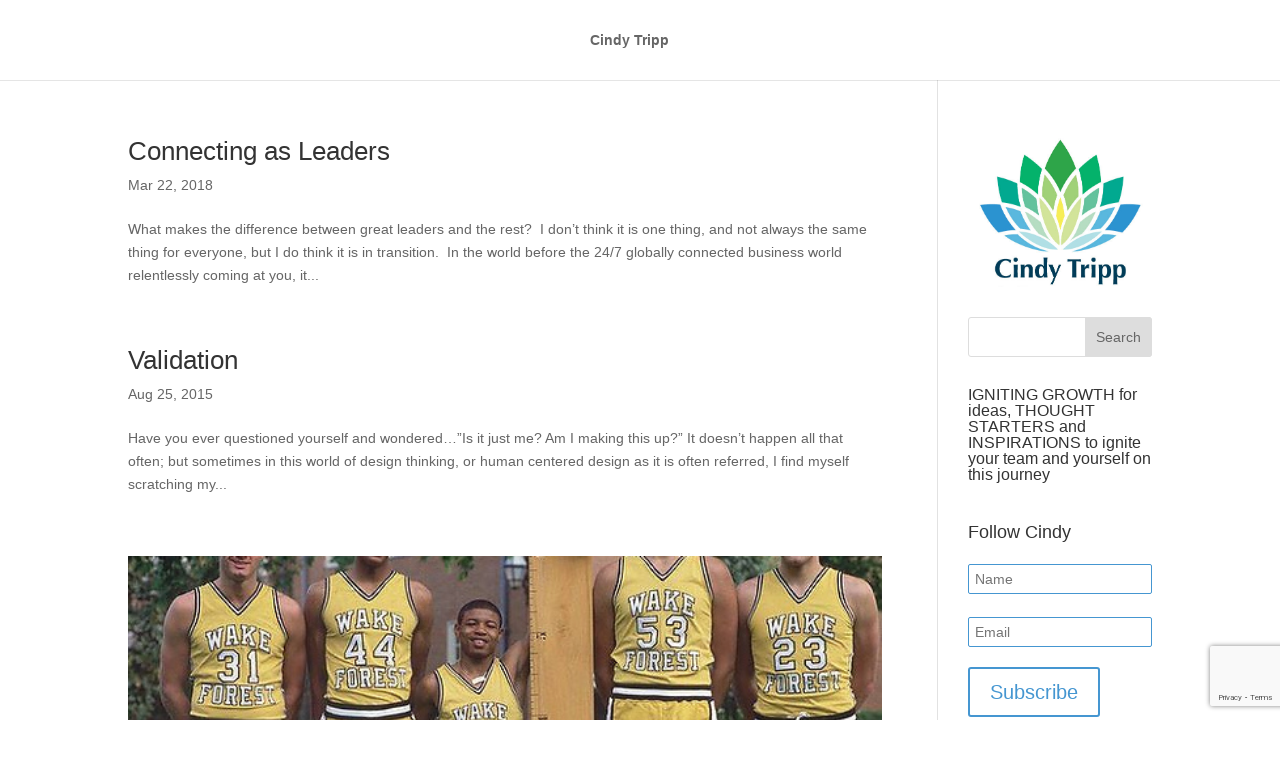

--- FILE ---
content_type: text/html; charset=utf-8
request_url: https://www.google.com/recaptcha/api2/anchor?ar=1&k=6LfGXpgUAAAAAF9KPOU0oiOKbhwcxh9syHe5EiFw&co=aHR0cHM6Ly9jaW5keXRyaXBwLmNvbTo0NDM.&hl=en&v=N67nZn4AqZkNcbeMu4prBgzg&size=invisible&anchor-ms=20000&execute-ms=30000&cb=nuoyzjewkwzn
body_size: 48710
content:
<!DOCTYPE HTML><html dir="ltr" lang="en"><head><meta http-equiv="Content-Type" content="text/html; charset=UTF-8">
<meta http-equiv="X-UA-Compatible" content="IE=edge">
<title>reCAPTCHA</title>
<style type="text/css">
/* cyrillic-ext */
@font-face {
  font-family: 'Roboto';
  font-style: normal;
  font-weight: 400;
  font-stretch: 100%;
  src: url(//fonts.gstatic.com/s/roboto/v48/KFO7CnqEu92Fr1ME7kSn66aGLdTylUAMa3GUBHMdazTgWw.woff2) format('woff2');
  unicode-range: U+0460-052F, U+1C80-1C8A, U+20B4, U+2DE0-2DFF, U+A640-A69F, U+FE2E-FE2F;
}
/* cyrillic */
@font-face {
  font-family: 'Roboto';
  font-style: normal;
  font-weight: 400;
  font-stretch: 100%;
  src: url(//fonts.gstatic.com/s/roboto/v48/KFO7CnqEu92Fr1ME7kSn66aGLdTylUAMa3iUBHMdazTgWw.woff2) format('woff2');
  unicode-range: U+0301, U+0400-045F, U+0490-0491, U+04B0-04B1, U+2116;
}
/* greek-ext */
@font-face {
  font-family: 'Roboto';
  font-style: normal;
  font-weight: 400;
  font-stretch: 100%;
  src: url(//fonts.gstatic.com/s/roboto/v48/KFO7CnqEu92Fr1ME7kSn66aGLdTylUAMa3CUBHMdazTgWw.woff2) format('woff2');
  unicode-range: U+1F00-1FFF;
}
/* greek */
@font-face {
  font-family: 'Roboto';
  font-style: normal;
  font-weight: 400;
  font-stretch: 100%;
  src: url(//fonts.gstatic.com/s/roboto/v48/KFO7CnqEu92Fr1ME7kSn66aGLdTylUAMa3-UBHMdazTgWw.woff2) format('woff2');
  unicode-range: U+0370-0377, U+037A-037F, U+0384-038A, U+038C, U+038E-03A1, U+03A3-03FF;
}
/* math */
@font-face {
  font-family: 'Roboto';
  font-style: normal;
  font-weight: 400;
  font-stretch: 100%;
  src: url(//fonts.gstatic.com/s/roboto/v48/KFO7CnqEu92Fr1ME7kSn66aGLdTylUAMawCUBHMdazTgWw.woff2) format('woff2');
  unicode-range: U+0302-0303, U+0305, U+0307-0308, U+0310, U+0312, U+0315, U+031A, U+0326-0327, U+032C, U+032F-0330, U+0332-0333, U+0338, U+033A, U+0346, U+034D, U+0391-03A1, U+03A3-03A9, U+03B1-03C9, U+03D1, U+03D5-03D6, U+03F0-03F1, U+03F4-03F5, U+2016-2017, U+2034-2038, U+203C, U+2040, U+2043, U+2047, U+2050, U+2057, U+205F, U+2070-2071, U+2074-208E, U+2090-209C, U+20D0-20DC, U+20E1, U+20E5-20EF, U+2100-2112, U+2114-2115, U+2117-2121, U+2123-214F, U+2190, U+2192, U+2194-21AE, U+21B0-21E5, U+21F1-21F2, U+21F4-2211, U+2213-2214, U+2216-22FF, U+2308-230B, U+2310, U+2319, U+231C-2321, U+2336-237A, U+237C, U+2395, U+239B-23B7, U+23D0, U+23DC-23E1, U+2474-2475, U+25AF, U+25B3, U+25B7, U+25BD, U+25C1, U+25CA, U+25CC, U+25FB, U+266D-266F, U+27C0-27FF, U+2900-2AFF, U+2B0E-2B11, U+2B30-2B4C, U+2BFE, U+3030, U+FF5B, U+FF5D, U+1D400-1D7FF, U+1EE00-1EEFF;
}
/* symbols */
@font-face {
  font-family: 'Roboto';
  font-style: normal;
  font-weight: 400;
  font-stretch: 100%;
  src: url(//fonts.gstatic.com/s/roboto/v48/KFO7CnqEu92Fr1ME7kSn66aGLdTylUAMaxKUBHMdazTgWw.woff2) format('woff2');
  unicode-range: U+0001-000C, U+000E-001F, U+007F-009F, U+20DD-20E0, U+20E2-20E4, U+2150-218F, U+2190, U+2192, U+2194-2199, U+21AF, U+21E6-21F0, U+21F3, U+2218-2219, U+2299, U+22C4-22C6, U+2300-243F, U+2440-244A, U+2460-24FF, U+25A0-27BF, U+2800-28FF, U+2921-2922, U+2981, U+29BF, U+29EB, U+2B00-2BFF, U+4DC0-4DFF, U+FFF9-FFFB, U+10140-1018E, U+10190-1019C, U+101A0, U+101D0-101FD, U+102E0-102FB, U+10E60-10E7E, U+1D2C0-1D2D3, U+1D2E0-1D37F, U+1F000-1F0FF, U+1F100-1F1AD, U+1F1E6-1F1FF, U+1F30D-1F30F, U+1F315, U+1F31C, U+1F31E, U+1F320-1F32C, U+1F336, U+1F378, U+1F37D, U+1F382, U+1F393-1F39F, U+1F3A7-1F3A8, U+1F3AC-1F3AF, U+1F3C2, U+1F3C4-1F3C6, U+1F3CA-1F3CE, U+1F3D4-1F3E0, U+1F3ED, U+1F3F1-1F3F3, U+1F3F5-1F3F7, U+1F408, U+1F415, U+1F41F, U+1F426, U+1F43F, U+1F441-1F442, U+1F444, U+1F446-1F449, U+1F44C-1F44E, U+1F453, U+1F46A, U+1F47D, U+1F4A3, U+1F4B0, U+1F4B3, U+1F4B9, U+1F4BB, U+1F4BF, U+1F4C8-1F4CB, U+1F4D6, U+1F4DA, U+1F4DF, U+1F4E3-1F4E6, U+1F4EA-1F4ED, U+1F4F7, U+1F4F9-1F4FB, U+1F4FD-1F4FE, U+1F503, U+1F507-1F50B, U+1F50D, U+1F512-1F513, U+1F53E-1F54A, U+1F54F-1F5FA, U+1F610, U+1F650-1F67F, U+1F687, U+1F68D, U+1F691, U+1F694, U+1F698, U+1F6AD, U+1F6B2, U+1F6B9-1F6BA, U+1F6BC, U+1F6C6-1F6CF, U+1F6D3-1F6D7, U+1F6E0-1F6EA, U+1F6F0-1F6F3, U+1F6F7-1F6FC, U+1F700-1F7FF, U+1F800-1F80B, U+1F810-1F847, U+1F850-1F859, U+1F860-1F887, U+1F890-1F8AD, U+1F8B0-1F8BB, U+1F8C0-1F8C1, U+1F900-1F90B, U+1F93B, U+1F946, U+1F984, U+1F996, U+1F9E9, U+1FA00-1FA6F, U+1FA70-1FA7C, U+1FA80-1FA89, U+1FA8F-1FAC6, U+1FACE-1FADC, U+1FADF-1FAE9, U+1FAF0-1FAF8, U+1FB00-1FBFF;
}
/* vietnamese */
@font-face {
  font-family: 'Roboto';
  font-style: normal;
  font-weight: 400;
  font-stretch: 100%;
  src: url(//fonts.gstatic.com/s/roboto/v48/KFO7CnqEu92Fr1ME7kSn66aGLdTylUAMa3OUBHMdazTgWw.woff2) format('woff2');
  unicode-range: U+0102-0103, U+0110-0111, U+0128-0129, U+0168-0169, U+01A0-01A1, U+01AF-01B0, U+0300-0301, U+0303-0304, U+0308-0309, U+0323, U+0329, U+1EA0-1EF9, U+20AB;
}
/* latin-ext */
@font-face {
  font-family: 'Roboto';
  font-style: normal;
  font-weight: 400;
  font-stretch: 100%;
  src: url(//fonts.gstatic.com/s/roboto/v48/KFO7CnqEu92Fr1ME7kSn66aGLdTylUAMa3KUBHMdazTgWw.woff2) format('woff2');
  unicode-range: U+0100-02BA, U+02BD-02C5, U+02C7-02CC, U+02CE-02D7, U+02DD-02FF, U+0304, U+0308, U+0329, U+1D00-1DBF, U+1E00-1E9F, U+1EF2-1EFF, U+2020, U+20A0-20AB, U+20AD-20C0, U+2113, U+2C60-2C7F, U+A720-A7FF;
}
/* latin */
@font-face {
  font-family: 'Roboto';
  font-style: normal;
  font-weight: 400;
  font-stretch: 100%;
  src: url(//fonts.gstatic.com/s/roboto/v48/KFO7CnqEu92Fr1ME7kSn66aGLdTylUAMa3yUBHMdazQ.woff2) format('woff2');
  unicode-range: U+0000-00FF, U+0131, U+0152-0153, U+02BB-02BC, U+02C6, U+02DA, U+02DC, U+0304, U+0308, U+0329, U+2000-206F, U+20AC, U+2122, U+2191, U+2193, U+2212, U+2215, U+FEFF, U+FFFD;
}
/* cyrillic-ext */
@font-face {
  font-family: 'Roboto';
  font-style: normal;
  font-weight: 500;
  font-stretch: 100%;
  src: url(//fonts.gstatic.com/s/roboto/v48/KFO7CnqEu92Fr1ME7kSn66aGLdTylUAMa3GUBHMdazTgWw.woff2) format('woff2');
  unicode-range: U+0460-052F, U+1C80-1C8A, U+20B4, U+2DE0-2DFF, U+A640-A69F, U+FE2E-FE2F;
}
/* cyrillic */
@font-face {
  font-family: 'Roboto';
  font-style: normal;
  font-weight: 500;
  font-stretch: 100%;
  src: url(//fonts.gstatic.com/s/roboto/v48/KFO7CnqEu92Fr1ME7kSn66aGLdTylUAMa3iUBHMdazTgWw.woff2) format('woff2');
  unicode-range: U+0301, U+0400-045F, U+0490-0491, U+04B0-04B1, U+2116;
}
/* greek-ext */
@font-face {
  font-family: 'Roboto';
  font-style: normal;
  font-weight: 500;
  font-stretch: 100%;
  src: url(//fonts.gstatic.com/s/roboto/v48/KFO7CnqEu92Fr1ME7kSn66aGLdTylUAMa3CUBHMdazTgWw.woff2) format('woff2');
  unicode-range: U+1F00-1FFF;
}
/* greek */
@font-face {
  font-family: 'Roboto';
  font-style: normal;
  font-weight: 500;
  font-stretch: 100%;
  src: url(//fonts.gstatic.com/s/roboto/v48/KFO7CnqEu92Fr1ME7kSn66aGLdTylUAMa3-UBHMdazTgWw.woff2) format('woff2');
  unicode-range: U+0370-0377, U+037A-037F, U+0384-038A, U+038C, U+038E-03A1, U+03A3-03FF;
}
/* math */
@font-face {
  font-family: 'Roboto';
  font-style: normal;
  font-weight: 500;
  font-stretch: 100%;
  src: url(//fonts.gstatic.com/s/roboto/v48/KFO7CnqEu92Fr1ME7kSn66aGLdTylUAMawCUBHMdazTgWw.woff2) format('woff2');
  unicode-range: U+0302-0303, U+0305, U+0307-0308, U+0310, U+0312, U+0315, U+031A, U+0326-0327, U+032C, U+032F-0330, U+0332-0333, U+0338, U+033A, U+0346, U+034D, U+0391-03A1, U+03A3-03A9, U+03B1-03C9, U+03D1, U+03D5-03D6, U+03F0-03F1, U+03F4-03F5, U+2016-2017, U+2034-2038, U+203C, U+2040, U+2043, U+2047, U+2050, U+2057, U+205F, U+2070-2071, U+2074-208E, U+2090-209C, U+20D0-20DC, U+20E1, U+20E5-20EF, U+2100-2112, U+2114-2115, U+2117-2121, U+2123-214F, U+2190, U+2192, U+2194-21AE, U+21B0-21E5, U+21F1-21F2, U+21F4-2211, U+2213-2214, U+2216-22FF, U+2308-230B, U+2310, U+2319, U+231C-2321, U+2336-237A, U+237C, U+2395, U+239B-23B7, U+23D0, U+23DC-23E1, U+2474-2475, U+25AF, U+25B3, U+25B7, U+25BD, U+25C1, U+25CA, U+25CC, U+25FB, U+266D-266F, U+27C0-27FF, U+2900-2AFF, U+2B0E-2B11, U+2B30-2B4C, U+2BFE, U+3030, U+FF5B, U+FF5D, U+1D400-1D7FF, U+1EE00-1EEFF;
}
/* symbols */
@font-face {
  font-family: 'Roboto';
  font-style: normal;
  font-weight: 500;
  font-stretch: 100%;
  src: url(//fonts.gstatic.com/s/roboto/v48/KFO7CnqEu92Fr1ME7kSn66aGLdTylUAMaxKUBHMdazTgWw.woff2) format('woff2');
  unicode-range: U+0001-000C, U+000E-001F, U+007F-009F, U+20DD-20E0, U+20E2-20E4, U+2150-218F, U+2190, U+2192, U+2194-2199, U+21AF, U+21E6-21F0, U+21F3, U+2218-2219, U+2299, U+22C4-22C6, U+2300-243F, U+2440-244A, U+2460-24FF, U+25A0-27BF, U+2800-28FF, U+2921-2922, U+2981, U+29BF, U+29EB, U+2B00-2BFF, U+4DC0-4DFF, U+FFF9-FFFB, U+10140-1018E, U+10190-1019C, U+101A0, U+101D0-101FD, U+102E0-102FB, U+10E60-10E7E, U+1D2C0-1D2D3, U+1D2E0-1D37F, U+1F000-1F0FF, U+1F100-1F1AD, U+1F1E6-1F1FF, U+1F30D-1F30F, U+1F315, U+1F31C, U+1F31E, U+1F320-1F32C, U+1F336, U+1F378, U+1F37D, U+1F382, U+1F393-1F39F, U+1F3A7-1F3A8, U+1F3AC-1F3AF, U+1F3C2, U+1F3C4-1F3C6, U+1F3CA-1F3CE, U+1F3D4-1F3E0, U+1F3ED, U+1F3F1-1F3F3, U+1F3F5-1F3F7, U+1F408, U+1F415, U+1F41F, U+1F426, U+1F43F, U+1F441-1F442, U+1F444, U+1F446-1F449, U+1F44C-1F44E, U+1F453, U+1F46A, U+1F47D, U+1F4A3, U+1F4B0, U+1F4B3, U+1F4B9, U+1F4BB, U+1F4BF, U+1F4C8-1F4CB, U+1F4D6, U+1F4DA, U+1F4DF, U+1F4E3-1F4E6, U+1F4EA-1F4ED, U+1F4F7, U+1F4F9-1F4FB, U+1F4FD-1F4FE, U+1F503, U+1F507-1F50B, U+1F50D, U+1F512-1F513, U+1F53E-1F54A, U+1F54F-1F5FA, U+1F610, U+1F650-1F67F, U+1F687, U+1F68D, U+1F691, U+1F694, U+1F698, U+1F6AD, U+1F6B2, U+1F6B9-1F6BA, U+1F6BC, U+1F6C6-1F6CF, U+1F6D3-1F6D7, U+1F6E0-1F6EA, U+1F6F0-1F6F3, U+1F6F7-1F6FC, U+1F700-1F7FF, U+1F800-1F80B, U+1F810-1F847, U+1F850-1F859, U+1F860-1F887, U+1F890-1F8AD, U+1F8B0-1F8BB, U+1F8C0-1F8C1, U+1F900-1F90B, U+1F93B, U+1F946, U+1F984, U+1F996, U+1F9E9, U+1FA00-1FA6F, U+1FA70-1FA7C, U+1FA80-1FA89, U+1FA8F-1FAC6, U+1FACE-1FADC, U+1FADF-1FAE9, U+1FAF0-1FAF8, U+1FB00-1FBFF;
}
/* vietnamese */
@font-face {
  font-family: 'Roboto';
  font-style: normal;
  font-weight: 500;
  font-stretch: 100%;
  src: url(//fonts.gstatic.com/s/roboto/v48/KFO7CnqEu92Fr1ME7kSn66aGLdTylUAMa3OUBHMdazTgWw.woff2) format('woff2');
  unicode-range: U+0102-0103, U+0110-0111, U+0128-0129, U+0168-0169, U+01A0-01A1, U+01AF-01B0, U+0300-0301, U+0303-0304, U+0308-0309, U+0323, U+0329, U+1EA0-1EF9, U+20AB;
}
/* latin-ext */
@font-face {
  font-family: 'Roboto';
  font-style: normal;
  font-weight: 500;
  font-stretch: 100%;
  src: url(//fonts.gstatic.com/s/roboto/v48/KFO7CnqEu92Fr1ME7kSn66aGLdTylUAMa3KUBHMdazTgWw.woff2) format('woff2');
  unicode-range: U+0100-02BA, U+02BD-02C5, U+02C7-02CC, U+02CE-02D7, U+02DD-02FF, U+0304, U+0308, U+0329, U+1D00-1DBF, U+1E00-1E9F, U+1EF2-1EFF, U+2020, U+20A0-20AB, U+20AD-20C0, U+2113, U+2C60-2C7F, U+A720-A7FF;
}
/* latin */
@font-face {
  font-family: 'Roboto';
  font-style: normal;
  font-weight: 500;
  font-stretch: 100%;
  src: url(//fonts.gstatic.com/s/roboto/v48/KFO7CnqEu92Fr1ME7kSn66aGLdTylUAMa3yUBHMdazQ.woff2) format('woff2');
  unicode-range: U+0000-00FF, U+0131, U+0152-0153, U+02BB-02BC, U+02C6, U+02DA, U+02DC, U+0304, U+0308, U+0329, U+2000-206F, U+20AC, U+2122, U+2191, U+2193, U+2212, U+2215, U+FEFF, U+FFFD;
}
/* cyrillic-ext */
@font-face {
  font-family: 'Roboto';
  font-style: normal;
  font-weight: 900;
  font-stretch: 100%;
  src: url(//fonts.gstatic.com/s/roboto/v48/KFO7CnqEu92Fr1ME7kSn66aGLdTylUAMa3GUBHMdazTgWw.woff2) format('woff2');
  unicode-range: U+0460-052F, U+1C80-1C8A, U+20B4, U+2DE0-2DFF, U+A640-A69F, U+FE2E-FE2F;
}
/* cyrillic */
@font-face {
  font-family: 'Roboto';
  font-style: normal;
  font-weight: 900;
  font-stretch: 100%;
  src: url(//fonts.gstatic.com/s/roboto/v48/KFO7CnqEu92Fr1ME7kSn66aGLdTylUAMa3iUBHMdazTgWw.woff2) format('woff2');
  unicode-range: U+0301, U+0400-045F, U+0490-0491, U+04B0-04B1, U+2116;
}
/* greek-ext */
@font-face {
  font-family: 'Roboto';
  font-style: normal;
  font-weight: 900;
  font-stretch: 100%;
  src: url(//fonts.gstatic.com/s/roboto/v48/KFO7CnqEu92Fr1ME7kSn66aGLdTylUAMa3CUBHMdazTgWw.woff2) format('woff2');
  unicode-range: U+1F00-1FFF;
}
/* greek */
@font-face {
  font-family: 'Roboto';
  font-style: normal;
  font-weight: 900;
  font-stretch: 100%;
  src: url(//fonts.gstatic.com/s/roboto/v48/KFO7CnqEu92Fr1ME7kSn66aGLdTylUAMa3-UBHMdazTgWw.woff2) format('woff2');
  unicode-range: U+0370-0377, U+037A-037F, U+0384-038A, U+038C, U+038E-03A1, U+03A3-03FF;
}
/* math */
@font-face {
  font-family: 'Roboto';
  font-style: normal;
  font-weight: 900;
  font-stretch: 100%;
  src: url(//fonts.gstatic.com/s/roboto/v48/KFO7CnqEu92Fr1ME7kSn66aGLdTylUAMawCUBHMdazTgWw.woff2) format('woff2');
  unicode-range: U+0302-0303, U+0305, U+0307-0308, U+0310, U+0312, U+0315, U+031A, U+0326-0327, U+032C, U+032F-0330, U+0332-0333, U+0338, U+033A, U+0346, U+034D, U+0391-03A1, U+03A3-03A9, U+03B1-03C9, U+03D1, U+03D5-03D6, U+03F0-03F1, U+03F4-03F5, U+2016-2017, U+2034-2038, U+203C, U+2040, U+2043, U+2047, U+2050, U+2057, U+205F, U+2070-2071, U+2074-208E, U+2090-209C, U+20D0-20DC, U+20E1, U+20E5-20EF, U+2100-2112, U+2114-2115, U+2117-2121, U+2123-214F, U+2190, U+2192, U+2194-21AE, U+21B0-21E5, U+21F1-21F2, U+21F4-2211, U+2213-2214, U+2216-22FF, U+2308-230B, U+2310, U+2319, U+231C-2321, U+2336-237A, U+237C, U+2395, U+239B-23B7, U+23D0, U+23DC-23E1, U+2474-2475, U+25AF, U+25B3, U+25B7, U+25BD, U+25C1, U+25CA, U+25CC, U+25FB, U+266D-266F, U+27C0-27FF, U+2900-2AFF, U+2B0E-2B11, U+2B30-2B4C, U+2BFE, U+3030, U+FF5B, U+FF5D, U+1D400-1D7FF, U+1EE00-1EEFF;
}
/* symbols */
@font-face {
  font-family: 'Roboto';
  font-style: normal;
  font-weight: 900;
  font-stretch: 100%;
  src: url(//fonts.gstatic.com/s/roboto/v48/KFO7CnqEu92Fr1ME7kSn66aGLdTylUAMaxKUBHMdazTgWw.woff2) format('woff2');
  unicode-range: U+0001-000C, U+000E-001F, U+007F-009F, U+20DD-20E0, U+20E2-20E4, U+2150-218F, U+2190, U+2192, U+2194-2199, U+21AF, U+21E6-21F0, U+21F3, U+2218-2219, U+2299, U+22C4-22C6, U+2300-243F, U+2440-244A, U+2460-24FF, U+25A0-27BF, U+2800-28FF, U+2921-2922, U+2981, U+29BF, U+29EB, U+2B00-2BFF, U+4DC0-4DFF, U+FFF9-FFFB, U+10140-1018E, U+10190-1019C, U+101A0, U+101D0-101FD, U+102E0-102FB, U+10E60-10E7E, U+1D2C0-1D2D3, U+1D2E0-1D37F, U+1F000-1F0FF, U+1F100-1F1AD, U+1F1E6-1F1FF, U+1F30D-1F30F, U+1F315, U+1F31C, U+1F31E, U+1F320-1F32C, U+1F336, U+1F378, U+1F37D, U+1F382, U+1F393-1F39F, U+1F3A7-1F3A8, U+1F3AC-1F3AF, U+1F3C2, U+1F3C4-1F3C6, U+1F3CA-1F3CE, U+1F3D4-1F3E0, U+1F3ED, U+1F3F1-1F3F3, U+1F3F5-1F3F7, U+1F408, U+1F415, U+1F41F, U+1F426, U+1F43F, U+1F441-1F442, U+1F444, U+1F446-1F449, U+1F44C-1F44E, U+1F453, U+1F46A, U+1F47D, U+1F4A3, U+1F4B0, U+1F4B3, U+1F4B9, U+1F4BB, U+1F4BF, U+1F4C8-1F4CB, U+1F4D6, U+1F4DA, U+1F4DF, U+1F4E3-1F4E6, U+1F4EA-1F4ED, U+1F4F7, U+1F4F9-1F4FB, U+1F4FD-1F4FE, U+1F503, U+1F507-1F50B, U+1F50D, U+1F512-1F513, U+1F53E-1F54A, U+1F54F-1F5FA, U+1F610, U+1F650-1F67F, U+1F687, U+1F68D, U+1F691, U+1F694, U+1F698, U+1F6AD, U+1F6B2, U+1F6B9-1F6BA, U+1F6BC, U+1F6C6-1F6CF, U+1F6D3-1F6D7, U+1F6E0-1F6EA, U+1F6F0-1F6F3, U+1F6F7-1F6FC, U+1F700-1F7FF, U+1F800-1F80B, U+1F810-1F847, U+1F850-1F859, U+1F860-1F887, U+1F890-1F8AD, U+1F8B0-1F8BB, U+1F8C0-1F8C1, U+1F900-1F90B, U+1F93B, U+1F946, U+1F984, U+1F996, U+1F9E9, U+1FA00-1FA6F, U+1FA70-1FA7C, U+1FA80-1FA89, U+1FA8F-1FAC6, U+1FACE-1FADC, U+1FADF-1FAE9, U+1FAF0-1FAF8, U+1FB00-1FBFF;
}
/* vietnamese */
@font-face {
  font-family: 'Roboto';
  font-style: normal;
  font-weight: 900;
  font-stretch: 100%;
  src: url(//fonts.gstatic.com/s/roboto/v48/KFO7CnqEu92Fr1ME7kSn66aGLdTylUAMa3OUBHMdazTgWw.woff2) format('woff2');
  unicode-range: U+0102-0103, U+0110-0111, U+0128-0129, U+0168-0169, U+01A0-01A1, U+01AF-01B0, U+0300-0301, U+0303-0304, U+0308-0309, U+0323, U+0329, U+1EA0-1EF9, U+20AB;
}
/* latin-ext */
@font-face {
  font-family: 'Roboto';
  font-style: normal;
  font-weight: 900;
  font-stretch: 100%;
  src: url(//fonts.gstatic.com/s/roboto/v48/KFO7CnqEu92Fr1ME7kSn66aGLdTylUAMa3KUBHMdazTgWw.woff2) format('woff2');
  unicode-range: U+0100-02BA, U+02BD-02C5, U+02C7-02CC, U+02CE-02D7, U+02DD-02FF, U+0304, U+0308, U+0329, U+1D00-1DBF, U+1E00-1E9F, U+1EF2-1EFF, U+2020, U+20A0-20AB, U+20AD-20C0, U+2113, U+2C60-2C7F, U+A720-A7FF;
}
/* latin */
@font-face {
  font-family: 'Roboto';
  font-style: normal;
  font-weight: 900;
  font-stretch: 100%;
  src: url(//fonts.gstatic.com/s/roboto/v48/KFO7CnqEu92Fr1ME7kSn66aGLdTylUAMa3yUBHMdazQ.woff2) format('woff2');
  unicode-range: U+0000-00FF, U+0131, U+0152-0153, U+02BB-02BC, U+02C6, U+02DA, U+02DC, U+0304, U+0308, U+0329, U+2000-206F, U+20AC, U+2122, U+2191, U+2193, U+2212, U+2215, U+FEFF, U+FFFD;
}

</style>
<link rel="stylesheet" type="text/css" href="https://www.gstatic.com/recaptcha/releases/N67nZn4AqZkNcbeMu4prBgzg/styles__ltr.css">
<script nonce="9i-YJyzM8MmM768FweOt8w" type="text/javascript">window['__recaptcha_api'] = 'https://www.google.com/recaptcha/api2/';</script>
<script type="text/javascript" src="https://www.gstatic.com/recaptcha/releases/N67nZn4AqZkNcbeMu4prBgzg/recaptcha__en.js" nonce="9i-YJyzM8MmM768FweOt8w">
      
    </script></head>
<body><div id="rc-anchor-alert" class="rc-anchor-alert"></div>
<input type="hidden" id="recaptcha-token" value="[base64]">
<script type="text/javascript" nonce="9i-YJyzM8MmM768FweOt8w">
      recaptcha.anchor.Main.init("[\x22ainput\x22,[\x22bgdata\x22,\x22\x22,\[base64]/[base64]/MjU1Ong/[base64]/[base64]/[base64]/[base64]/[base64]/[base64]/[base64]/[base64]/[base64]/[base64]/[base64]/[base64]/[base64]/[base64]/[base64]\\u003d\x22,\[base64]\x22,\x22C8KAw4/Dl3/DvMOww5fDscO3w6ZKPsOxwowjw5wUwp8NRMOgPcO8w5zDp8Ktw7vDtmLCvsO0w6bDp8Kiw69RaHYZworCu1TDhcKmfGR2WMOzUwdyw7DDmMO4w5LDgilUwr0ow4JgwqjDpsK+CH0Vw4LDhcONScODw4NxDDDCrcOMPjETw6dsXsK/woPDlSXCgkHCocOYEUfDhMOhw6fDmMOGdmLCncOOw4EIW2jCmcKwwq1QwoTCgF9tUHfDuzzCoMObUBTCl8KKJ09kMsONLcKZK8O4wpsYw7zCuQxpKMKuHcOsD8KOD8O5VQjCulXCrkHDn8KQLsOnA8Kpw7RRTsKSe8OHwrY/wowbBUobU8OFaT7CssKUwqTDqsK1w5rCpMOlHsKocsOCe8OlJ8OCwrBawoLCmgjCinl5Qk/CsMKGWEHDuCIJWHzDgks/wpUcLMKxTkDCmRB6wrELwrzCpBHDncOhw6h2w5EFw4ANcTTDr8OGwr59RUh5wqTCsTjCgsOxMMOlW8O/[base64]/DqsKSfwEtwro6wro6T8Oww4xVw6vDoMKyACAKb0olbDYOLQjDusObLEV2w4fDr8OVw5bDg8Ofw4Z7w6zCvsO/w7LDkMO8Jn55w5tpGMOFw5vDlhDDrMOZw5YgwohrMcODAcKjUHPDrcKGwrfDoEU/[base64]/CsMOLw7vDqcKawprDl8OjRcKUZGAFw7TCvXtVwp86a8Kha07CqcKowp/CpcO2w5DDvMOxPMKLD8OUw7zChSfCr8Kyw6tcQVpwwo7DisOwbMOZGMK+AMK/wo4vDE4mQx5MQFTDogHDpVXCucKLwr7Cs3fDksOqQsKVd8OPJigLwo8CAF8OwqQMwr3CssO4woZ9RnbDp8OpwrLCuFvDp8OTwo5RaMO1woVwCcO/WGbCjCN/[base64]/DocOuw7PDt8OwwqbDqzdHwpBSwoLDsnnCn8OXbMK8wpzDh8K2XsOzD1QyFMKqwqTDkQ/ClcOQSMKQwolUwokPwp3Dg8Ohw7vDhmDCncKlB8K1wrTDp8KuU8KRw7oww5MYw7FqIMKqwoJiwrUDdnDCj23DocO4dcOew4HDiGDCgxN5VVrDpcOCw5TDocOTwrPCtcOPwp/DihnCmkojwqBmw4jDvsKcwrLCpsOfw5HCkVDDjcOlNw1CfxIDwrXDly3Ck8K0XMOaWcO9w4TCmMKwHMK/w4fCg2bCmsO7dcOMHwjDvEkGwp0swoNdcMK3wpDDpgp4w5cOD21fw4DDhDHDjsKLfMKww7nDoz13WCfDm2UWN1jCv0xkw7p/dMOvw7UyXMKdwq4PwpcQMcKgJsKJw6XCpcKVw480fSjDrE/DiHINAwEjwp8Sw5fCq8KLw6pucsOOw7fDrxvCkTHClULCgcKHw5w8wpLDosKcX8KeYsOOw6w+wqM5Fh7DrsO5w6LDlsKLEWLDn8KNwp/DkRobw4caw7MPw79fI2dhw73DqcK3UxpEw4l9ZRR1AMK1RMOewoU0WUHDjcOsXnrClFsUBsOVGUDClsOJAcK3ex5qbF3DmsKBbUJGw6rCnALCvMO3Ay7Dh8K9IltGw6llwrE3w74uw51BfcOABGnDrMKzP8OpAG1owrHDmyXCg8OLw6l1w6pZcsOJw6JGw65wwo/Dn8OQwoMfPFdxw7/[base64]/DocKRw6w0ZMKDw64gwokVw57Ct2LCqEF/wqDDnMODw5ZMw40TFcKmT8KZw5fClQPDnFrDsW3CnMKtXsOPNsKLPcKWbcKfwoxwworCv8K2w63DvsOqw5/CrMKOESgawrtgX8KoXS/DhMOoS2/Dl1o8bsKBHcK/dMKHw4Emw4obw70Dw7FnKgAzawXDqV8cwrHCuMKsRnHCiCDDgMO2w49BwpPDpwrDqcKGKsOFHgVSXcOWFMKxbhrCqEHCtWV0O8Kow4TDusK2wpfDsTfDvsOQw6rDhGvDqhkSw5UBw4Q7wptpw77DvcKuw6jDlcOpwp1/HDkEciPCo8Oswq0TR8KLSEU0w7k8w6LDt8KswopAw5pbwrbCu8O0w5zCmsKNw4QmIGHDuUbCsAUHw5gDw6Raw6PDrn0cwo4vSMO/U8O/[base64]/wrjCsMOvPxvCi8Khw4vCryYvw4LCghBSwoIGJsKiwrooBcOaE8KpLMOXEsOzw4/DkDnCrMOLSj4IDQbCrMKcbsKXQV0XHkMiwpIPwrNNLsKew5gsU0h1EcOIHMO0w43DqnbDjcOpw6HDqFnDlQ3CucKJHsOcw59UQsKsAsKvLS/Do8O2wrLDnUJgwqXDgMKnXmLDusK2wqrCkAXDncKmS3gzw4FpFcOZw59lw5nCoRrDjCxDcsOpwqh+JsKtZxXCpTx3wrDCh8OAI8KOw7PCqn/DlcOKMDjCtQzDqMOXMcOCYcOmwrTDuMKoIsOuwpnCmMKvw4TDnxjDr8OyUlBfURXCuEZjwqt9wrcpw4LCsXtLD8KYV8OpXMO3w5FzccOSwrnCpcKvPBnDo8KRw5wYKsK6TklcwpdDD8OBeCA5U0UJw4E5ARNYSsOva8OKSMOZwq/Du8Oqw6RIw6Q0ecOBwp1lbnwYwpzDiFszN8OUK24iwr/CqMKIw5tpw7TCp8KqYMOUw7DDpA7Cr8OmN8KJw5XDoF3CuBfCpMKYwrsdw5PCl3XCpcKMDcOLDF/Cl8O/KcKgdMOmwoAiwqlkw7cGPTjCpU/Dng3Cj8OyFWN4CCfCllYqwqx+fwTCvsKwbwEeFMKhw652w4bCsEHDs8OYw6B2w57CkMO5wr9KNMOzwoxLw4HDv8O6Uk3CiDXDj8O2wqhmTzrChsOjOD3DkMOHU8KzfSlRbsKWwozDr8KqLFLDjcKFwqoqREPDkcOBKTXCnsKUeSTDh8K1wqBrwr/DimzDsQtew7QiPcKuwr5dw5xPL8K7X0gLSlkfUcO+YngZesOIw6UNFhXDnFrDqQs4DG9Dw5rDqcKETcKhw5dYMsKZwosTcwjCtUjDoGtVw6lIw7/CrD/CuMK5w77DkwrCp0/CkmsaJMKwT8K5woo/RE7Du8KyEMKbwobCtgkCwpLDksOsZ3ZKwpomCsKNwoRbwo3Din/[base64]/DpG82w4DDksKgRsOIV1jDlnsbaT/Dkzt3TcOuXsKYDMO4wo/DiMK/LnMLX8K0OhfDlsKEwrpBYVdeYMOzEi9WwozCkcOBasKQAMKpw5PDr8OgLcK2fsKGw7TCosObwq9sw4fDuys0ZywAd8OMb8KSUHHDtcO/w7RjChUSw7jCr8OlWMKUFzHCkMO1SCB4wrsvCsOfA8KqwrQXw7QdLcO7w79/wrA/wofDusK3OHMiX8ODawTDvSPDmMOSw5diwr1OwrsJw7zDisOzw47CknjDjQvDnMOlasKVLhdgQmbDhxTDgsKaE3hWfT1SDXvCqzZ/eVMWwoTChsKCLsOPMi4Vw77DpnTDhE7CjcO7w6nCnz4BRMOHwr8BeMKDYT7DnUjCg8KPwrtYwr7DqXPCosKZRU4iw7bDh8OnP8OEG8OjwqzDkk3CrUw4b1rChcOPwpnDvMKAMF/Du8OAwp/ChWpfTWvCn8OtOcKjO3XDj8OiH8KLGgbDisKHKcOWZAHDr8KjMsKZw5g9w7VEwpbCrMOuF8KWw7oKw7lWeGDCjsORU8OewrfCtMOpw55Gw7fCo8K4cE8XwoDDpMOLwo9Mw5/DqcKlw4BbwqzCvGLDslVHGjQMw5k7wrHCu3fDnArCsFASW2k/[base64]/wpXCnhlRw7XCpBnDk8KXIMKzw45cOkwzFAVCwrJDeD/DlMKNJMOYLMKBZsKJwpfDhMOHRgxTED3CmcOMU0HChlTDqTU1w59oLcOVwr55w4rCslRvw4/DkcKBwrdcLMKXwoPClXnDl8KLw4NlIAQKwpbCi8OJwqfCiiB0dV0rak/Ck8KJw7LClcOkwqQJw7oVw4zCssO/w5duek/Cim3CpVZ9UQ/DtcKHPMKFDhZ3w6PDmXk/[base64]/[base64]/DgMOwNcK0ClhJBiTDqsKiOh3Dk8OMcFzDgsO4OsOTwq8xw6NZSDnDucKUwrbCv8ORwrjDh8Ouw6rCg8OZwoHChsODfsOGdyzDlWLCjMOrf8K/w69feXUSDC/[base64]/Ct8OAPD/DjcOAwrsewovCgxvCg8KHecOvwpTCgcKSwp8KQcO5CMOrwqTCuX7ClcKhwpHChkbDtw4gR8OYRsKJAcKXw6wfwr/[base64]/ClMKEwqxEwqzDmGfDrkhHwo07w67DsjEuwp8Hw6PDhgjCqBdkcnh2eXtEwpLChcKIHsKjW2c8ZsO5wpzCp8OTw6zCqsO4woMsICzDjD4Hw74+RsOdwpTDnk/DhMKiw6wPw5fCrcK5dgLCsMKiw6HDvzs9EnHDlsOiwrxmJXhCdsOxw5/[base64]/DpsKPwp0sRgTCjhV/wrtHw4XCrQw1WcKGZx9HwplCAsOOw5Qnw63Cj2okwq7CnMOpPxDDqQ7DvGBPwr8+D8Kdw6EZwrjCjMOWw4/CozFYYcKHcMO2HgPCpybDvMKlwqFvQ8Oaw6UTE8Oaw4Vuw7ZCBcK+DX7ClWHDrMK+IgQZw40WOzHCh0dMwr3ClcOQZcKpQcO+AsKFw43Ci8OjwoVYwp9fbQbDgmJcS0Niw4N5ScKOw5sNwrDDli5EL8KMDnhYUsOFw5HDjR4RwrtzA2/CswLClwTCj3jDnMKcK8OmwqINTg1Pw6cnw4UmwqQ4e0/CusKCWQ/DoGVdL8KRw6nCsCJaTXfDhibCgcKswp4hwpUJJR9VRsKwwplmw5Bqw45QdhoYScOjwqBPw7LDucOhL8OTIVR5cMOQIxJ4dAHDj8OTZ8OuH8OrBsKbw6zCjsOew5sZw7wTw4TCo0J6XEVXwrPDlMKawpRAw4ssTWMZw5/[base64]/DgsKKRHTDj8OBciB5HMOMwos/O1/DvUDCtyPDj8K8D3/CnsObwqc9KSs2JmPDkBzCucO+EDNnw6pwPjLDh8KfwpYAw7cyIcOYw6Uawr7DhMK0w6ovbgNSdknDg8KxIk7Dl8KOw7vDucKSw65HCsOuX0pRcR3CkcO1wrZ+M3nCjcK5woleYBJuwogDG0XDuTzCpUocw4zDq27CvsKwH8Kbw5Vvw4wMXWIeQyxyw7TDuw4fw4vCuV/DjCdUHi3CsMOtc1jCh8OJQMOawpIRw5rCr0N4w4M+w4tiwqLCoMOVKzzCgsKDwqrDsg3DssOvw5nDtcKtBsKvw7rDkzsqP8OFw6t9XEQjwpnDmRXCvSpDJE3ClgvCllJBdMOrHRsawrUUw7Ffwq3DmR3DsiLCiMOEQjJfNMOCUS3Cs2grPgoVwrjDqcOvCyZlVMK/WsK9w50ew57Dv8OHw6J0FQMsDAhaPsOMNsKTWMOOBBrDmX/Di3LCgWBRHiguwop7FlTCtkIeDMKFwqgtTsKEw4kMwptOw5zCjsKbw6TDi37DoxXCsChfwrBzwp/Dv8ORwojCtCFdw77Cr2zCs8ObwrMnwrHDokrCgxFPLG8EJlTCvsKrwrJLwqHDsyTDhcOpw580w4zDksKTFcK/D8O4FhzCqRMhwq3Ci8OewpfClcOyBsKqFS0dwoQ5OV/DlMKpwp9/w4LCgl3DvmzCt8O7U8OPw6ZQw754XVTCqH/DiSNUdRDClF/DoMKWFS7Cjn1wwpTDgMOLw4DDizZCw7htU0nCpzMEwo3CicO0X8OuTXhuN1fCmHjCkMOdwr7CksOLwoPDn8KMwoslw4fDocO2QEVhw49XwoHDpHrCk8OHw5YiXcOqw7IGUcK0w6ALw58LInzDhsKMAcK0XcOkw6TDhsKLwpktdFk7wrHDuEZ+EV/[base64]/Ds04nw7cTZMKEJjTDqgZUw7sNwrpWFADDqhBlwp4zQ8KTwqk9LsKCwpITw5oITsKoAi04P8OEMsKeVn4tw5ZTb1nDt8OxD8Osw67CsiPCoUHDi8O9wonDnlRQNcOVw5HCm8KQdcOww7Mmw5/DucOWXMKiHMORw7XDnsOoOUwswqknJsKTIsO+w6zDucKyFT18VcKJasOpw60jwpzDmcOWGMKJT8KeOkvDkcKQwrJTMsK4PCZ4EMOHw6J2wpIIdMODYcOUwpkBwosZw4DDscOAcADDt8OCwog5EiLDtsOUNsObLwzCsm/Dt8KkSi8YX8O7JsOHXzw6RcKIKsOiSsOrIcOeKVVFWR5yd8OxOFsXdDbCoHhVw6UHZANxHsO1fUXDpFNWw79qw6N6d3Bww6XCncKqU094wo5hw45Xw4/DqxfCulfDvMKCcFnCgnXCg8KhKcKuw5VVdcKzGUDDqcKaw7HCgU3DqFXCtFcYwr7DiE3Ct8KXPMOlQjk8F1XCj8OQwq8iw7w/w5lQw7XCpcKhUMKXLcKLwqVYKFJ4ZMKlE1gaw7BZBlFawrdTwrY3FgMFVlkOworCpT/[base64]/wq5SEXLDlMOUb8OuHsOTaG/[base64]/[base64]/Cu3LDpsOARsO5IHw4flTDssOqw4fDncKvwofCsB7DpnY1wrEoWsO6wprCuy/CjsK/cMKFHB7DgsOEYG8gwr/DrsKBBU7DnT8GwqvDt3UUNWlSQ1siwpB5f3Rsw6TCmxZsUGbChXrCqsOjwoJCw5/DlsO1O8KCwpo0woHClQ4qwq/Dq0TCsS1iw556w7d0fMOiSsO5X8K1wrtmw5LDonJrwqjCrTxOw6Rtw70bPMOMw6geJsKdDcOvwp1fAsKFIy7CiTnCjcKgw44LE8OmwonDiHDDnsK9fMOmHsKjwr05KxtuwqIowpLCq8O7wpNyw7lvEXEoeAnDs8OwNsKww4DCucKpw5xEwqYLOcKkGnvCjMKNw4/CtsOgwpgaKMKESjnCi8KJwobDp3ZNZcKQMQ/Do3nCu8ORA0k8w75uA8OoworDnUQoCStVw47CtQ/DvcOUw57DpgDDgsOBLjHCt2IQwq0Hw4LCr1TCtcObwp7CmcOPcHwLE8K6U3Iyw4fDusOeYGcLw6AMw7bCjcKcfRwXJMOJwp0nGMKdGAEVw4zCj8OnwpJuU8ONRsKewoQRw4wGfMOew6I/woPCvsOcHwzCnsKDw4cgwqxxw5TDpMKcHFNZP8OUGsK1PX3DoAvDtcKBwq9AwqVgwprCp2wFazHCjcKrwrnDpMKUw7rCtAIcBEMcw6lww6/DuWl1ETnCgXXDu8OAw6bDpjLCkMOEIkzCsMO+ajvDicOFw4knPMOzw6HCmlHDncKuN8OKVMOPwobCi2vCvsKIBMO9w7rDlU13w7FQb8O4wqzCgmE5wpplwr/CnH7CsyROwpvDlUvDoTFRTcKIBDvCn1lBIcK/PX0XFsKgKcODFAnCl1jDgcOjdx99w5Fkw6I8FcKZwrTCmcKTVyLCvcOrw7Vfw7cRwp1QYzjCk8OjwpglwrHDiSXChzPDosO6McKfEn9cYW9xw4DDp08pwpjDi8OQwqbDjDpSDFbCvcOgDcKXwrlfXVIGVsKiAsOMGAVyUXPCoMKoQHZFwqZWwpofHcK1w7LDusK/FsOpw4IHQ8OGw6bCjVzDsFRDFVISC8O5w7Atw7BcS3Ysw5bDi0fDicO4BsKFdwTCk8Kkw78Lw4lAWsO/ci/DqVTCmsO6wqNqWcK5InElw5/CjsOIwoZmw57DmMO7TsKyCExJwpFjOXVWwp5vwpjCpgvDjCvCq8KSwrjDj8KcXRrDucK2D0pxw6DCpxgNwoMxWQ5Dw4jDnsKWw5zDksKkIMK7wr7CnsOZaMOfVsOkIcOyw6k6T8O/b8KiUMO2QGrCiUfDkmDCnMOzYBHCiMOiIA/Dv8OQPMK2Y8OGMcOBwprDuRXDqMOawooWIsKWdMOfRnIvZcK3w6HCksOjwqNGwrLDpCDCnsOsFhLDtcOqVGZkwoTDp8KHwrcbwoPDgi/[base64]/CowvCjsOvw6RNw4vChWbCvsOYworCsw9VQsKiwoF6w7Axw6tkewLDqHRwazDCtcOCw7jCnkxuwp0vw7cCwpDCuMOeVMKZI3zDhMOvw73DkcO3LcKhRALDrQ5HZ8KBAV9qw6fDjHnDi8ObwqxgMFgkw5oPw6bCrsO/wpLDlcKNwqcsZMO0w41Awq/DiMOvCsKqwo0PTljCrwHCtsO7wozCsC4rwpBnSsKOwpnDr8KxV8OowohywovCjFQxBwYUG1AbZkHCpMO4wopEc0bCpMKWAF/DgTNAw6vDqsOdwojDj8KMGxp4HVJ/NQ9Pc1XDocOcEwAswqPDpCbDksOMLHhpw7QIwqhnwp/CicKgw5JZJXBeG8O/QSo3w7UnbsKaPDvCnMOsw4dowrTDucOhR8KRwpvCjR3Cj09LwoLDusOww5nDjAvDlMOZwr3CvMKAAcKEAsOodMK7wq7Ci8OPEcK3wqrDmcOuwrh5dybCtCXDpWc0woNwKsOnw70nDcOWwrQhVMKCRcK6wp8/[base64]/DggQJw5DDrC99TMOTYcOaw6LCmWRMwrfCtAMSB0TCrz8Jw5gjw4PDgipOwrkbDwnCqsKDwojCjHXDjcOZwoUHS8KkYcK3b08+wobDuzXCjsKwVBwZTxkOSSLCqD0gf3Igw5o4VBQJccKTwpAewo/CnMOhw6PDr8KNCGYqw5XCvsOhCR1gw7TDtnQsWcKMLkFiHRTDtMOvw7XCkMOEc8O2LR4fwptddxHCjMOyBVrCicKnQ8KmTjPCiMO1Pk5dNsO8PVvCncKUOcKzwpjDnn9IwrLCqxl5G8OZYcOob3R3woLDozBcwqkJFRFtI3gKS8KTbUMfw6w4w5/ClCA3QTHCtQTCrMK1J1sUw65IwpB/dcOHd1Ngw73DiMKew4YQw4bDkkfDjMOGDy0TfhoSw5o9c8Klw4LDsQt9w5DChTFOWjvDg8Ojw4jDu8O1wqA+wqXDmCNvwp7Dv8OyPMO+wp5NwpjDqwXDnMOlYw1UHsKMwrsWeW0ZwpEvM0laMsOLG8O3w73DhcOuWx45YGoJf8ONwp9uwpQ5BzHCqFMPw5/DmzMBw7Q1wrPCgUojJH3CqMOywp9fPcOdwrDDq1rDssKpwqvDjsO1acOow4/Ckx8XwpZpAcKow57Dv8KQPllZwpTDkkfCoMKuRzXCj8K4wpnDlsOsw7TDmxzDjcKyw7zCrVREBxMEZwRPMcOwMA00NjR/E1PDoyvDgBlWw4XDrVI8esOhw7YnwpLCkS3Dq1bDr8KOwrdFDxBzcMO6F0TCqsO/[base64]/ClWQ1CsKyEmXCh8OJwq9Uw5DCrFsrwpTCi8OYw4rDuMKbGMK6woPDmH9FPcO7w4hNwrQEwo5jJhkYMxEhKMK+w4LCt8KAD8K3wrbDojd1w7/Cv18Qwrt8w60cw4RxecONNMOMwrI0S8OqwqgdDB95wqNsNEpKwrI5GcOhwpDDozzCjsKQw7HCim/Dr33CjMK5XsONf8O1woIAwrZWF8Kiwo1UdsKIwoAAw7vDhAfDi3pLZiLDtAJpF8KjwpnDlcOtfXrCokdJwpkew5Q7wrzCjwkudFfDvMOQwowtw6PDncKRw7w8VVhfw5PDoMOpw4/CrMK4wpwrG8Ksw6nDiMOwaMORJcKdEyV6fsOfw6jDlV4Zwp7DvVZtw5JKw5XDjyJPd8OYF8KXQsOPe8O/w4dBJ8OBAgfDncOFGMKdw68lXk3DiMK8w4/DpRbDrncoZ3RyAUcvwo7DgmTDnD7Dj8OXAUHDrwHDhEfChyLCjcKLwrcGw48AQX8FwqrCnk4xw4rDo8OCwoPDhAAlw4HDqlADXF50w6pBb8KTwpnCgEHDm1zDksODw6hewoFtU8O8w63CsBE/w6NBF1AZwpN0Eg8kUXB4wp9xQcKeCMKPFHQXAcKIaSzCun7CjSzDscK7woDCh8Kawo5AwrIxacO+ccOzGis8wrhdwqVScibDn8O8MQchw4/Dm0XCvHXDkk/CmkvDssOLw7gzwo1pw4wyZAnCkE7DvxvDgsOLTAURW8O0f1dhVW/DrzkrOXPDlXgeL8Ktw54xAGcyXGvCocKrJlIhwoXCtC3Ch8Orw5xNIFHDo8OuOUvDizA7bsK6TzEsw6/DrzTDl8Opw6AJw4UXOMK6eFjCrcOvwqBlbwDDm8KYRFTClsKod8O5wrPCjxY7wq/CmUZZw6ozFsOwb3/Cmk/DmBPChMKkD8O4wpcOVMODOsOnAcKGKsKGSEnCvCNXRcKgY8KgaQ8uwqnDpsO3woQvPsOnSiHDocOWw7vDsVcyd8KqwqFEwpF/w5rCrHkHFsKcwoVVNMOdwoMEU39sw7LDpsKFFcOJwp7Dk8KBB8KzGh/DssOpwpVOwoHDp8KqwrvDscKGS8OWUAY0w4EJS8KlTMO0ZyEowoIGHCPDrRM5b01/w5rChcKLwoxxwq7DjsO+WhvDtC3CqsKIU8Odw4/CmWDCr8OZCcOrPsOrXDZUw6I9WMK6EsOVYMKTw7nCu3LDqsK3wpVoBcOBZknCo3gIwqgbbsK4bjoZN8ONwq5HD1XDvDPCiGXDtj/DlmFMwpFXwp/DokDDlyIxw7Qvw4DCpzDDr8KkX1HCmgzCgMOmwqbDosKyN2fCisKNw6Q6wpDDh8KWw4zDjhBOK2I4w7QRw7oCUFDDlTZXwrfCtMOhJ2lbD8Kgw7vCt2cNw6d0QcKww4kiaE3Dr37CmcOmF8KTfUpVJ8KVwoV2wrfDnys3VlwrXQVtwo/CumUww7duwowBDRnDuMKOwq/DtSMSXcOtGcKfwrNrJG9Ow60kNcKEJsKrQVMSJA3Dj8O0wq/CvcKkIMOiw6fCvHUowrPDjcOJTsK0wosyw5vDiSVFw4DCi8OADcOhNsKuw6/CksKJKsO9wrt6w6jDsMOWXjYdw6vCiG93w7JjMWlzwrnDhzfCmmLDncOIITLCm8OcVUpoeQUawq4BMxEWXsKgalNKMX87KhZSO8OdNMOHAcKfb8KZwr07EMOPIsO0VlrDjsOAATrClyzDosOtdMOsSEBUUsO7QyvCicKATsO1w4RTQsOCdwLCkE83A8K4wpHDrV/DscK5EwguAgvCmxFsw48DX8Kfw6nDmhUtwptewpvCjRzDsHzCvF3DpMKgwrJNJcKLI8K4w6xaw4zDvTfDhsKyw5nDqcO+OcKcUMOiECo7wp7Drj3CjDvDnUdYw613w6fCt8Otw59SDcK5ZsOJw4HDgsKbZcOrwpTCgkTDr33DvjzDgWxuw5wZX8Ksw655YXwpw7/Dil9lexDCkS3DqMOBNUAxw7nCqSPDv1Bsw5dXwqvCtcOew75AT8K6ZsKxcMOaw4ADwrfCmlk2FMKiPMKEw7vCnMKOwqHDu8KwNMKAw6fChsOBw6/CrMKww7o1wpZ8UgsWOcKNw7PDq8OuWGBSEEE2w7t+HD/CmcKEYcOSw7jDm8Ohw4nDtMK9LcKSMVPDosOQRcKUTmfDpMOPwqEmwqbCgcOfw5bDvk3Cuy3Dp8OIZR7DhAHDrEEgw5LDoMO7w5xrwrjCkMOQSsKdwp3CpMObwpNoecOww5jDhwvDsH7DnR/DnCXDjsOneMKJwqTDvcKcwpDDpsOMwp7DmDLCi8KXO8OSeEXCi8OFFsOfw44MJBxxBcOhAMKsaiAvT2/DusKfwqXCpcO8wqoUw6EnZzLDgCHCgX3DuMONw5vDhXUywqV1WxAdw4bDhjvDmCBmO1bDsCZXw47CgRrCv8K5wo7DvzTCm8Kzw7xlw5Z3wqVIwqXDtcOrw5PCoiFDVgZrYDI+wrnCmcORwoDCiMKgw7XDr2bCmTgwPFx/J8OMfXjDnjQWw6zCgMK3EsOnwp8aMcKIwqzDtcK5w5Anw43Dj8Ovw6zDlcKSEcKVRBTDnMKWw4rCmTHDpHLDksKbwrnDthhlwqQuw5Rcwr/DrcOJUAEAbjnDrMOmGwXCmcK+w77DvmMUw5XCi1bDk8KCwpzCnQjCiiwtJH8qwpXCrWvCv3hOdcKLwoc5NRXDmTQnbsK7w4nDiEtVwo3CkcO+cx/CsU/DqsOMa8OdYH3DrsOsMRAkaEENaG51woHCgBbCmi13w7PCrQrCp2JhDcKwwo3DtmXDpFgjw7XDp8OeHAPCk8O+eMOcARU7Sx/CvxZgwoEswrjCnyHDmjBtwpXDrcKuf8KmAMKvwrPDrsKOw6F8LsOdN8KPAGjCsRrDpHo3FAnChcOJwqEaW1h8wrrDqlQQUx7CnHM9bcK0fnUBw4bDjQHCk1oBw4xWwrd3N2nCi8K/Gk1WEit5wqHDglldw4zDpsK4b3rCkcKAw7DCjm/CjljDjMKMwrbCt8ONw7RJbMKmwo/[base64]/Dni/[base64]/[base64]/OgFXAmbCjsO9w7/Ch2fDgMOwVsOuVMO6BQ3DsMK2YMOCR8K4SR/ClyUDc0LChMOyMcKvw4/DocK5CMOmw6ISw7A+wqLDiBN8WhzDu0nChzwPPMOgcsKHb8OIbMOsBMO/[base64]/[base64]/CssKDA3UoTBYNXMKibcO9w5nDgHnCujQlwqjCpsK3w7PDhCTDu3/DgDfCr3/Dv20Kw6FbwroDw49bwo/DmCoyw7VQw5PCqMOELcKPw7QCccKsw43DkmfCn2hcR01VNsOGZxLCnMKFw41TcQTCpcK6J8OSDB10wot3Z185P04XwpAmUWA2w7MWw7FiUsOpw5VhUMOGwpHCqw5iYcKNw7/CvsKEasK0a8OcWg3DisKMw7Bxw4J7wpwiW8Oyw7Q9w6zCjcKDPMKfHXzCrMKYwrLDjcK2bcOnI8KFw65RwphGf1oSw4zDqcOXwq/DhmrDisOQw5RAw6vDiH7CjCh5HsOxwojDq2YOPm3CnQAwGcKqOMKrBMKdD1vDuhJIwoLCosOjSVfCom4UfcOvPsOGwo0iEnvDtihZwqTCnDVawq/DkRMDDcK8S8O5FlDCucOuwr/DmCHDni0qPcOvwozDj8OQVC/Cu8KRI8KCw5gheUfDgnUow6zDgnIXwpFiwqtcwoLCuMK6wqLCgAU/wo/[base64]/wpU2cFTCtS4HWTcSEsK1TGbCjcK5OBbCuDY6ZURow7tbwozCuCNdw643HiHDqg5vw7bDszRow7PDkVDDjzYeBcOow7nDmWA/wqPDh35Cw5RcOMKTUMO4M8KaB8KiHsK0eG5Yw7suw6DClg16JhAhw6fCk8KzGmh/w7fDlTAzwoE2w53CsCbCsyXDtA3DhMOsaMKuw7xow5MVw7YcfMOCwqrCpQ8jb8Oee3vDjEzCkcOBcRvDqgRPTR5mf8KLIj8GwokMwpTDsXJBw4/DucKbw5rCrnM4TMKIwojDkMO1wplRwqVBLHExKQ7ChBrCvQnDi3jClMK4RMK6wp3DkSfCuz4hw78xJcKaaVTCuMKkw5zClsKpCMKzWFpSwrZ/wp4KwrxywrkrEMKAFSEZNBZRUMORM37CoMKNwq5lwprDtShGwp8twqsjw4NREk5QP1s7NcKzXh3CsCrDo8OAdylCwrXDocOHw4M5wr3DlVMnZAwrw4/[base64]/CuMKRw6VeO3AJwqZ7dsKrWVXCtGZFC0ppw651H8OoQ8KRw5s0w7B3M8KnbwZowrR6wq7DksK7WXdfw7XCn8KpwpTDj8OQOGrDkVoxw5rDvi8AI8OfN08/RkvDmRDCpBVhw5gSEVs0wqtVUcOpeBZ4wpzDmwbDpcO1w6EwwozDhsOywpfCnRwdH8KQwpLCqMKkS8KYeinDkA7CslXCp8O9cMKEw40lwpnDlEQKwpdjwp/CuUU0woHDpWPDg8KPwqzDssKQc8KndEwtw7HCugsNNsK8w4sSwrxww6xRPBcnDMK9w6B7LCZtw5ROw4bDpXE0TMOVehMCF3LCn3/[base64]/[base64]/Dl2tkwrrChMK6wqLCm8OQaMKmw54ACk8SLsOUw4fDoRElIUvDu8OAXytBwqrDl01zwoBdYcKHHcKxOcOkfx4ECsOCw7vDoxADw7xPK8Kfwo0DeF/Ck8O4woDDtcOBY8OlVVLDnghQwoc4w5BnKhXCncKLKcOdw70CPcOwS2/Co8O9wobCoCo4wrJ3A8KHw6lxb8KpTHFXw7ogwqzCgsOCwptdwo81wo8nam/CmMKIwq3DgMO/woQNe8O5wqPCjC8Fwo3Co8O4wqrDp28SFsOXwqtRF2BNVsO5w7vCisOVwrpuQHF9w6U4wpbChj/Cpg8gRsOjw7DCoi3CkcKKR8OJYsOpwoR6wrNjLg4Aw5jDnWTCkMOGdMO/wrtlw7t/N8OJw6ZYwrHDlQB+Bh00aENqw6t5VsKew4hDw7fDjcOow4ALw4LCvErDksKDw5fDtWXCizM5wqh3KlXDg2p6w4XDkBLCjCHCvsOiwqjCt8KSU8KRw710w4U5M0ooZ2sewpJcw7/CiQTDq8OlwqTDo8KjwqzDmMOGbFMGSAw4CBtKH0bCg8KWwpgFw4JzHMK3ZMOgw7XCmsOSPsOnwp/CoXQ2G8OiE0nCoVoFw4bCulvCrGcWEcOww6VRwqzDvEFabwTDvsKpw5EoBcKcw6fDj8OcWMOgwpgwWhXCr2LDnAVww6zClUYOccKyBVjDlQ1Zw54/csOgJMKmEcOSa2I4w60vw4lPw4Mcw7ZTwoHDpS0vWHYbGMO4w6tcLMKjwobDhcOvTsKLw5rDniNPIcK3RsKDfUbDkQxKwoJgw47Cn2cMfw9WwpHCnG46w60oP8OResOiBwBSEzpmw6PCvFN5wr3DpWTCtXfDsMKFUm3Ci3xYBMKRw4J+w5YgOcO/FRUuY8OdVsKrw7J8w5Y3JypLL8O7w7nChcOgDsKZNBPCvcK8K8KswqnCtcKpwoMswoHCm8Ogwp0RKTwbw6jDhcO2QnDDhsObQsO0wqZ0XsOrDHtWZy/DisK0W8KIwoDCnsOSPH7CjCTCiErCqSBpccOlIcO6wr/CmMOdwq5Zw71iYUNgLMO0wpwfCMOBSg3ChMK2XU3DjCwSVHtYHVLCpcO7wrwvEXrChMKMeELDmw/[base64]/DksO9w6/DuHZEFMKKSxdoXsObw7puw4FyHmjDricEw490w4vCp8Kww7YHDcOUwrrChsOxK2fCoMKgw4ELw4Vew587McKpw7N0w5Z/FQvDtjrCqcORw5kyw4Y2w6/CqsKNHMK1cyrDuMOgGMOVZ0LCv8KhAiDDsFVCTSvDuEXDj0wZXcOxGcKkwoXDgsKgfcKowoYow7BRSFJPwpB7w6fDpcOgcMKhwo8awpIJYcOBwp3CnMOGwo8gK8OIw4x+wpvCnlLCiMOywp7CucOlw7kRFsKOdcOOworDugTClsOtwpk/KlUFc1XChMKsTVwaIcKKW2XCu8OSwr3CsTs3w5bDnXbCjVvChjNJLMKSwofCnmlpwqfCpgB7wp7Ckk/ClcKQIkg2woTCicOVw5vChX3DrMOpGMOKJCUnTmRWV8K9w7jDq09tUjrDv8OewofDp8Kja8KawqF+RhfCjcOxPwQbwrTCiMObw4tDw4MBw4/CpMKjUHkzKMOQPsODw5/CvsOKdcKTw58rMcK5wqjDqw5xXMKCb8OSI8O0HsKhIQjDmcOTYHhhOAAXwq5JB0N8JsKRw5BlUyB7w6s9w4/CtATDkm9XwqhlbgfCmMKWwqwWFMOqw4kpwrjDnQ7CmBB6fkLCkMOvPcOEN1LDuGXCuTUHw7HCuXY1IcKgwqk/[base64]/wpTCvG/Ch2/DmsOAEsKdRVs3wo8GSG9HBcOTwqAAQsOYworClsOcCQR9U8Kjw6rCuwgqw5jCmBfCsXEXw4JUTAUIw6jDnVBrRkrCojRuw43CqwvCjnkUw61mEsOyw4TDph3DhcKLw4kMwqrCrUtMwohoWMOkI8K/RsKCU2zDjRgBP1E5F8O9ASwHw7rCnlvDqcKLw7fCncKifCcAw4RAwrp5e0EKw7XDiBPCrcKnAXXCsTLClkrCmMKbP0gvFTI3w5bCnMKxGsKLwp3DlMKkAcKpYcOmfQTCrcOjNl/Cm8OsMwZJw5U9TWoYwqRcwpImZsOpw4cyw7LDicOnwpwXTWjCug0wD2jDtnPDnMKlw7TDmMOkJMOowp7Du3ZuwoFUTcOZwpQsfVrDpcKGfsKKwp8Zwq9iX1odMcOXw5fDoMOmNcKyAsONwp/DqgJ2wrHCtMK2CsOOGjzDrjBQwozDt8OkwrHDjcKfwrxRKsOVw6ojEsKGEXY4wqnDgwEOZAUrfDXCm3rDgj83Zz3CjcKnw6J0asOsAxRiw6dRdsOgwoJpw53Cgw0YQsO3wpxKTcK4wqcDWmNhw44HwoIewobDqMKnw5LDnn5/w4Qyw6/DhQcWfMOUwoUtAsK1IRfCpzHDrhkrQsKAZVbCmxF0McKcCMKhw6fCijTDqEEHwpdOwr1Bw6lkw7PDp8OHw4PDp8KeTBnDuSAIe0wLDQAlwqtBw4MNwopdw592PV3CmiTCpcO3wo4Bw50hw4LCo19Dw5DCswbCmMKPw4zCoQnDhQPCjcKeEzt5BcOxw7hBwq/CtcOawpkswoBUw4szSMOOwrXDt8KXKnrCiMOxwo4Ew5/DmxIEw7HDt8KUJ0MbfRTCtTFjfMOec0zDgcKXwoTCsHLCnsOaw6zCucKtwrsOXcOXcMODEcKawobDlEg1wrh+wpXDtFclEcOZccONR2vCpnUpZcKQw6DDiMKoGzE1fh7ChH7DvWHCrWZnPcKncMKgemrCqGbDoRfDjWDDtcOLdsOYwo/Do8O8wq1uYD3DjcO5N8OYwojDrMK5CMO8eyhPO2vDn8OZD8OoOVczw6pAw7HDsmtuw4rDjMOvwqA/w4JyU38yCydKwodcwoTCr2MsYsKww7TCgRUIP1rDti1MPsOUbsOVLQbDi8OHw4EvK8KME3Vcw7Ifw4LDvsOQBgPDkRTDmsKJPD89w73CjsKYworCqMOjwr/ClEk9wrXDmTrCpcOWAlVYXxcvwo/ClsK3w4vChMKew6wUfxpOWEQLwoTClkrDqwrCucOww4zDkMKaTnDCgUbClsOWw7fDvcKOwpt6QhTCoC8/[base64]/wrM0wp7DmmpHwp7DrMK/[base64]/Dv8OJAsKhLA5Rw4TDv3kbGMOmw7jDlE8pK2fCuTBywr5WBsOoHBDDpsKrFcKzRGZ8ZzxFOsOAMnDCmMO6w6V8ClALw4PDuUZ9w6XDocKMd2ZISS0Nw5ZWwpfCv8O7w6XCshfDncOmAMOMwq/CtQLCjnjDkjNQdcO2azHDicKcRMOpwqpLwp/CqzjCm8KlwrJ6w5hpwqTCp0gnU8K2AEo3w6hbw5obwq/Ckw0pZcKOw6NVwrXDpMO4w57DiA0OJ07DrcKJwqwzw6nCjg9nYcO/G8Kmw4Bdw602fgrDpcOHwp7DoT0Yw6nCnV5qwrHDjU95wrnDikVLwr1+NRTClWvDmMKDwq7CjcKZwrh1wonChsKlf1XDuMKXWMKSwrhZw6wOw63CihEjwp4fwrLDmHNXw5DDhcKqwpR/[base64]/CosKsaxLDs8KOBTggHsKYcMO7woXDlSfDhMKsw4nDmcO4wonDj2ddDDV5wowcJR/[base64]/[base64]/f8OOw7fDvm1NAMOhw4zCk2Jnw6XCuMK1wrBMwpXDlsKULhHDicOpbSB/wqnCqcOCwoliwqt3wo7DkBhew57CgxlUwr/CpsOPKMOCwpgJbsOjwqxWw7Nsw4DDssKiwpR0BMOAwrjCu8KXwocqwp/ClsOjw4TCinTCkzkoGjvDgVpmbT5ZLsOAZ8Onw4AdwoIgw5vDlhIcw4YVwovDpy3CrcKNwrDDvMOuDMOMw59WwrBCb0l4QsOgw4oZwpbDjsOWwqnCk0/DscO8IxsGV8KDch9DajM4SD/[base64]/ClQd2w7EZwq8FNAF7w5xTeG/Dsg0TwrjDp8KQUw9nwo9jwpYzwpTDqEHCoxrCisOgw5nDnMK6byVEdsKvwpvDrgTDnjAhCcOTRMOvw7lOKMOUwp/CkMKFwrjDtsOKHw1FYRLDrlrDtsOwwo/Clk84w5jCk8KELy/CgsKJfcOUPsOPwovDqSvCuAtIRlPCtkQ0wpHDhSxDKsKQLsK1cXvDj0PCgUgXS8OxP8OjwovCh2Euw5/ClMK5w6ZxBhDDhmBmMAbDkjIcwqHDu2TCqn/CqQ96wqIrw6rCnE1NJEUQKsK1Eks+YsOswrUlwoIVwo0hwo0DSDTDjA54I8KcecKPw6HCg8OHw4PCqGkdVcOqw6UifcO5M2sXcEc+wrc+wpV1wr/[base64]/XmI/UHjCoGjCgsK5UWfCom3DmnxHDcKFw5cQw6/CosKXaAZrBCg/[base64]/CvcOASVzCjMOBSEDDtMKIwr/Dt2vDpcK+QzrCsMKyPMKBw5XColbClTx1wqhfcjvDgcOgF8KMKMOBccOADcK+wqsvBGjCk1rCnsKfE8KnwqvDjlPCozYCw5vCo8KPwr3CpcKEZnbCisOrw6cLJRrCgsKDNW1yDl/[base64]/CiA8Zw7fCh01uwpjCnhpZwoLCjj3CukTDsMOPWcOoDMOgcsKzwrtqwpHDtQzDr8OWw7Izw7IiEDIWw7NxSnQ3w4Yowo0Mw5ACw4fCusOPSsKFwq3CnsKqccOgKVopYcKUB0nDvzHDpmTCi8KlLMORV8Ocw4wNwq7CjG/CpsOUwrvDrMOJXGhWw6sxwoXDuMKXw5UHJTUXfcKfLVLCvcOAOknCpcKaF8K1bWDCgBQbGcOIw6/Cih/DlcOWZV9GwosawoEzwoJRJgIxwpZ+w5vDjHBZGsOEecKbwpwYS2wROmXCjzA2wpjDi0PDgcKAaUHDtcOlLsOgw6HDrsOgA8OwCMOMHSLChcOuPDdHw5UmAMKDMcO1wqLDvh0QK37DoD0Dw6dfwr0HQAsVFcKwSMKCwpggw6kvw7F4fcKUw7JNwoVoTMK/EcKYw5ADworCp8OyE1NVXxvCjMOKwoLDrsOIw5TCnMK9wp9nOVrDr8OiVsOhw4TCmAlnRcKNw4hiI0jDssOawpjDnWDDlcK+KA3DuQ/Cqi5PUcOXGizDn8OCw4klwo/DomQCNEA8M8OxwrwMccKfw6wSeGPCocKLXFnDjsOYw6pcw43Dg8KFw69PenMAwrTDoA9Fw5tYZCkjwp/Dt8K+w53DjcKLwpguwoLCtgMzwprCrcKtOsOlwqlgRMOJLj/CoVjCk8K6w6PDslJvOMO9w6MTPysUV0vCp8OpSkbDisK1wpd8w7s3bV/DgjIGwr7Dq8K6w6nCrcKBw4lnRj8sfFo5WwvCpcOsBlgjw4vCnibDmkMYwqFLwpw5wojDusKvwokqw7HDhcKLwqDDuiPDtDzDrS5qwqhgDmLCu8ONwpbCo8Kcw4fDmcOeTsKlV8O4w7PCuALCssKZwp9CworDgmB1w7/DpcK5Ox4Mwr7CqALDsALDncObwqzCpUY7wrFPwp7Co8OQPcKIT8OldFhvOT9dXMKDwogSw5o/YxRqTcOPcXwOJCzDnjh8C8Opbk0FOMKYcmzCn37ClGcNw4Z8wojCrMONw65hwpHDsD8YCgB/wozCh8O/[base64]/CqcKvAsOpblXCpUNZwr0NbXzCmcKKwqPDpcOawrLDqcOSTk4BwoLDqsKRwr8FUVzDtsK2fWvDocO0RULDu8Ojw4IWRMO9a8KGwrkDW1fDpsK/w67DtA/CssKGw4jChmnDtsKcwrc3S39NE1MkwofDscO0QxDCoRUAXMOLwqx/w7EawqRsC07DhMKLN1TDr8KqaMOWwrXCrhFtwrzCkXVCw6VkwrvCkVTDsMOUwo8HS8OTwrvDm8Ovw7DCjsOgwooONTfDhAJvKMKswrLCt8O7w7XDiMOfwqvCgcK1JcKZGw/Cj8KnwrkNOnBKCsO3YW/CgsKWwqDClcOUSsOgwr3DnnfCk8KTwpfDrhQkw5TCuMO4NMKLE8OWQkxwGMKLPBZZEwvCpUNiw7dlAQJHC8OVw6PDhnLDo3/DkcOvHsOURMOnwrfCnMKVwpTCk20kw6FMwrcFHWQ0wp7Dg8K2H2ZtWsOewpx/[base64]/CmsKKwoLCt8KbRMO4wp01w78Zw7s1wqjDjMKDwrDDgcKjLMKxASV/e2xRacO2w6xtw5txwqgKwr/CkzwOfnJEaMKZI8KdUV/CpMO9I2tYw5TDosOBw7fCuTLCh2XDn8KywpPChMKTwpAUwrXDsMKNw5zDtClADsK8wpDCrcKvw5YiRsONw73ClMOPwq4sDsO4PB/[base64]/CrsOyQ8KiwofDii3CusKmwpgGKMKsJzDDl8KyJm5CTsKww57CnV/DsMOaNhkSwq/DqnfCs8OJwqzDvsOXLiPDocKWwpPCsljCq1o5w4TDv8Kfwqc7w4s1wrPCocKrwp3DskLDucKQwoTDkyxkwrZ/[base64]/DssKMeMKCwozDphzCk8O+cMKNw45Fw5Vew75zXx9SXD/CoxVoTMO3wrpKbG/[base64]/CqMOmwrhsG8K/HcOqPMKAYMK9wpIww4EyEsKJw6ELwp3Du2cRLsKcbcOnHMKOKRPCtMOtEh/CtMKhwpPCkELDtGMCAMOdwoTDhX9AUDIswoTDrsO+w50/[base64]/DsXXDtsK/w7/[base64]/bMOTw7DDm17DrsKBL8KZWyjCuwHDmnYdwod9w6PDu3LCpS/CtsKfTsOqbBTDo8OxLMKXU8OUGAPCkMOCwrvDvV0KLsO+FMK7w47DtRXDrsOSw4vCpcKIQMK9w6rCuMO/w6/DqzUHH8KzU8O1AAJPWcOjXT3DkD3DjsKMe8KWW8K1wobCj8K6ARvClcKjw6/CsBlfw5XCkRUtCsO0HiZdwrXDlQvDs8KCw7rCv8OCw4o3MMOjwpPDp8KqG8OKwooUwrzCl8K1wq7Ck8KvEDEcwrJNL0fDhmfDrUXChBg\\u003d\x22],null,[\x22conf\x22,null,\x226LfGXpgUAAAAAF9KPOU0oiOKbhwcxh9syHe5EiFw\x22,0,null,null,null,1,[21,125,63,73,95,87,41,43,42,83,102,105,109,121],[7059694,959],0,null,null,null,null,0,null,0,null,700,1,null,0,\[base64]/76lBhmnigkZhAoZnOKMAhmv8xEZ\x22,0,0,null,null,1,null,0,0,null,null,null,0],\x22https://cindytripp.com:443\x22,null,[3,1,1],null,null,null,1,3600,[\x22https://www.google.com/intl/en/policies/privacy/\x22,\x22https://www.google.com/intl/en/policies/terms/\x22],\x224heq7TXal/wlmxMenqNMNy8yKOYZicFjgjqrC0J/VxA\\u003d\x22,1,0,null,1,1769633570575,0,0,[85,32,255],null,[11,142],\x22RC-yRVG0Gcjx31MBA\x22,null,null,null,null,null,\x220dAFcWeA7m01U7p9c33MNA0mi6Fs2SRG6vWlzBSaTTtwVwxDvJ4e9Yd2Cm064dUqAAFeMvu0E-2BFnoqtcq27eOqD0bG9RXqJ3VQ\x22,1769716370481]");
    </script></body></html>

--- FILE ---
content_type: text/css
request_url: https://cindytripp.com/wp-content/et-cache/global/et-divi-customizer-global.min.css?ver=1764500974
body_size: 948
content:
h1{color:#00A98F}h6{color:#4D95CE;font-style:italic;font-size:1.5em;margin-top:15px}h6+h1{margin-top:25px}strong{color:#00A98F}#left-area ol{padding-left:30px;list-style-position:outside}#curiosities li{border-bottom:1px solid #DEECB6}h1 em{color:#4D95CE}.taglineGreen{color:#00A98F}.mobile_nav::before{content:'Menu';vertical-align:top;line-height:2.2em}.more-link:before,.readMore:before{content:url('https://cindytripp.com/wp-content/uploads/2019/01/arrow.png');position:relative;top:8px;left:-5px}.sfsi_footerLnk{display:none}.et_pb_section{max-width:1040px}.image-text p{background-color:rgba(255,255,255,0.85)}.firstLetter{color:#28978E;float:left;font-family:'Merriweather',Georgia,"Times New Roman",serif;font-size:75px;line-height:60px;padding-top:4px;padding-right:8px;padding-left:3px}@media only screen and (min-width:981px){#et-top-navigation{float:left}}#subscribe p{padding-bottom:0}#subscribe input[type="text"],#subscribe input[type="email"]{padding:14px}#subscribe input[type="text"],#subscribe input[type="email"],#subscribe input[type="submit"]{width:100%}#subscribe a:hover submit:after{position:absolute;margin-left:-1em;opacity:0;text-shadow:none;font-size:32px;font-weight:400;font-style:normal;font-variant:none;line-height:1em;text-transform:none;content:"\35";-webkit-transition:all .2s;-moz-transition:all .2s;transition:all .2s}h4.widgettitle,.wpcf7-form p{padding-bottom:0}.textwidget .wpcf7-form input[type="text"],.textwidget .wpcf7-form input[type="email"]{width:100%}.textwidget .wpcf7-submit:hover{padding:.3em 1em .3em .7em!important}@media only screen and (min-width:981px){.contactcol{width:50%;float:left}form div:nth-last-of-type(2){padding-left:20px}}.wpcf7-form input.text,.wpcf7-form input.title,.wpcf7-form input[type=email],.wpcf7-form input[type=password],.wpcf7-form input[type=tel],.wpcf7-form input[type=text],.wpcf7-form select,.wpcf7-form textarea{border:1px solid #4596d1;border-radius:2px;font-size:14px;font-weight:400;padding:6px}.wpcf7-form input.text:focus,.wpcf7-form input.title:focus,.wpcf7-form input[type=email]:focus,.wpcf7-form input[type=password]:focus,.wpcf7-form input[type=tel]:focus,.wpcf7-form input[type=text]:focus,.wpcf7-form select:focus,.wpcf7-form textarea:focus{box-shadow:0 0 5px #4596d1;border:1px solid #4596d1}.wpcf7-list-item{display:block!important;clear:left}.wpcf7-submit{display:inline-block;margin-top:20px;color:#4596d1;text-shadow:none;text-decoration:none;position:relative;padding:.3em 1em;border:2px solid;border-radius:3px;background-color:transparent;background-repeat:no-repeat;background-position:center;background-size:cover;font-size:20px;font-weight:500;line-height:1.7em!important;transition:all .2s}.wpcf7-submit:hover{padding:.3em 2em .3em .7em;border:2px solid #4596d1;background-color:rgba(69,150,209,.2)}.wpcf7-submit:after{color:#4596d1;text-shadow:0 0;font-family:ETmodules!important;font-weight:400;font-style:normal;font-variant:normal;line-height:1;text-transform:none;speak:none;position:absolute;margin-left:-1em;font-size:32px;content:"\35";transition:all .2s}.div.wpcf7-validation-errors,div.wpcf7-response-output{}#footer-widgets{padding-top:2%}.et_pb_gutters3 .footer-widget{margin-bottom:2.5%}footer .title{float:left;padding-right:20px}footer .et_pb_widget ul li{margin-bottom:0}footer .footer-widget li:before{display:none}.sfsiplus_footerLnk{display:none}